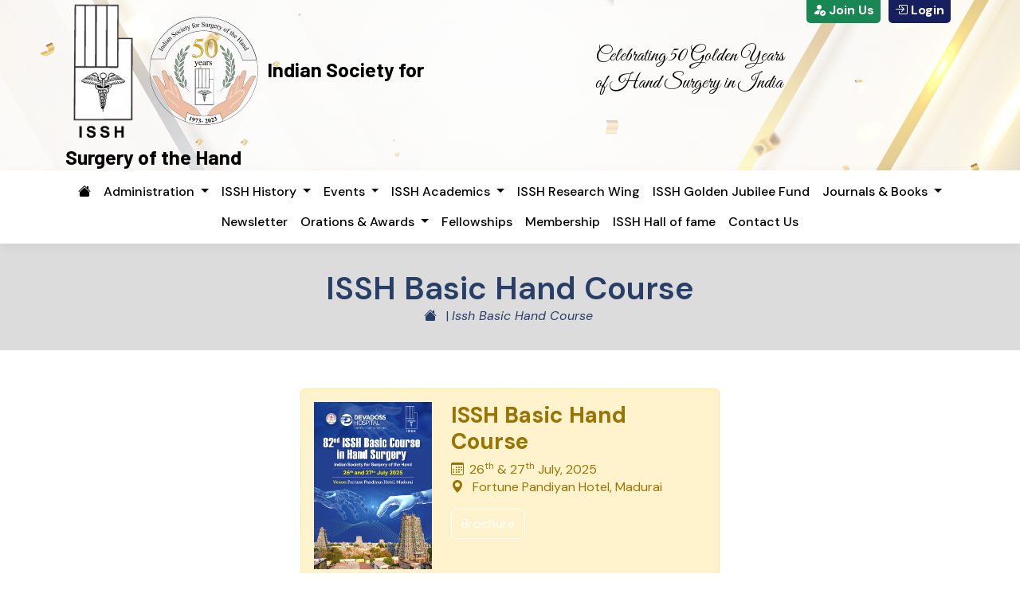

--- FILE ---
content_type: text/html; charset=UTF-8
request_url: https://issh.org/issh-basic-hand-course
body_size: 23816
content:
<!DOCTYPE html>
<html lang="en">

<head>
    <meta charset="UTF-8">
    <meta http-equiv="X-UA-Compatible" content="IE=edge">
    <meta name="viewport" content="width=device-width, initial-scale=1.0">
    <title>
        ISSH    </title>
    <link rel="shortcut icon" href="https://issh.org/assets/img/icon/favicon.png" type="image/x-icon">
    <link rel="preconnect" href="https://fonts.googleapis.com">
    <link rel="preconnect" href="https://fonts.gstatic.com" crossorigin>
    <link rel="stylesheet" href="https://fonts.googleapis.com/css2?family=DM+Sans:ital,wght@0,400;0,500;0,600;0,700;1,400;1,500;1,600;1,700&family=Barlow:ital,wght@0,500;0,600;0,700;0,800;0,900;1,500;1,600;1,700;1,800;1,900&family=Great+Vibes:wght@400&display=swap">
    <link rel="stylesheet" media="all" href="/assets/vendor/aos/aos.css?v=1684122824">
    <link rel="stylesheet" media="all" href="/assets/vendor/slick/slick.css?v=1684122824">
    <link rel="stylesheet" media="all" href="/assets/vendor/slick/slick-theme.css?v=1684122824">
    <link rel="stylesheet" media="all" href="/assets/vendor/bootstrap/bootstrap.min.css?v=1684122824">
    <link rel="stylesheet" media="all" href="/assets/vendor/bootstrap/bootstrap-icons.css?v=1684122824">
    <link rel="stylesheet" media="all" href="/assets/css/globals.css?v=1700827848">
    <link rel="stylesheet" media="all" href="/assets/css/pages.css?v=1726209691">
    <link rel="stylesheet" media="screen and (min-width:992px)" href="/assets/css/desktop.css?v=1687600916">
    <link rel="stylesheet" media="screen and (max-width:992px)" href="/assets/css/tablet.css?v=1687758074">
    <link rel="stylesheet" media="screen and (max-width:576px)" href="/assets/css/mobile.css?v=1687758582">
    <script src="/assets/vendor/jQuery/jquery.min.js?v=1684122824"></script>
<script src="/assets/vendor/jQuery/jquery.validate.min.js?v=1627276298"></script>
</head><body>
    <div class="top-row">
        <div class="container">
            <div class="row">
                <div class="col-12 col-lg-7">
                    <div class="logo">
                        <img src="/assets/img/logo.png" alt="" height="180">
                        <img src="/assets/img/ISSH-golden-jubilee-Medal.png" alt="">
                        <span class="asc_name">
                            Indian Society for <br>
                            Surgery of the Hand
                        </span>
                    </div>
                </div>
                <div class="col-12 col-lg-5">
                    <ul class="d-flex justify-content-end pb-4 top-link">
                                                        <li> <a class="bg-success" href="/register"><i class="bi bi-person-fill-check"></i> Join Us</a>
                                </li>
                                <li> <a class="bg-1" href="/login"><i class="bi bi-box-arrow-in-right"></i> Login</a>
                                </li>
                                            </ul>
                    <div class="clearfix"></div>
                    <div class="fifty-years">
                        <span class="cursive">
                            Celebrating 50 Golden Years <br>
                            of Hand Surgery in India
                        </span>
                        <!-- <img src="/assets/img/50-years.png" alt=""> -->
                    </div>
                </div>
            </div>
        </div>
    </div>
    <header class="header sticky-lg-top scroll-header">
        <div class="container">
            <nav class="navbar navbar-expand-lg justify-content-center">
                <button class="navbar-toggler" style="background: aliceblue;" type="button" data-bs-toggle="collapse" data-bs-target="#navbarNavDropdown" aria-controls="navbarNavDropdown" aria-expanded="false" aria-label="Toggle navigation">
                    <span class="navbar-toggler-icon"></span>
                </button>

                <div class="collapse navbar-collapse justify-content-center" id="navbarNavDropdown">
                    <ul class="navbar-nav flex-wrap justify-content-center">
                        <li class="nav-item">
                            <a class="nav-link active" aria-current="page" href="/"><i class="bi bi-house-fill"></i></a>
                        </li>
                        <li class="nav-item dropdown">
                            <a class="nav-link dropdown-toggle" href="#" role="button" data-bs-toggle="dropdown" aria-expanded="false">
                                Administration
                            </a>
                            <ul class="dropdown-menu">
                                <li><a class="dropdown-item" href="/issh-executive-council">ISSH Executive Council</a></li>
                                <li><a class="dropdown-item" href="/constitution">Constitution </a></li>
                                <!-- <li><a class="dropdown-item" href="/cs">Guide </a></li> -->
                            </ul>
                        </li>
                        <li class="nav-item dropdown">
                            <a class="nav-link dropdown-toggle" href="#" role="button" data-bs-toggle="dropdown" aria-expanded="false">
                                ISSH History
                            </a>
                            <ul class="dropdown-menu">
                                <li><a class="dropdown-item" href="/formation-of-issh">Formation of ISSH </a></li>
                                <li><a class="dropdown-item" href="/past-presidents">Past Presidents</a></li>
                                <!-- <li><a class="dropdown-item" href="/cs">ISSH Museum</a></li> -->
                                <!-- <li><a class="dropdown-item" href="/cs">Past Councils</a></li> -->
                                <!-- <li><a class="dropdown-item" href="/cs">Past Meetings</a></li> -->
                            </ul>
                        </li>
                        <li class="nav-item dropdown">
                            <a class="nav-link dropdown-toggle" href="cs" role="button" data-bs-toggle="dropdown" aria-expanded="false">
                                Events
                            </a>
                            <ul class="dropdown-menu">
                                <li><a class="dropdown-item" href="/isshcon"> ISSHCON </a></li>
                                <li><a class="dropdown-item" href="/ISSH-midterm-cme"> ISSH Midterm CME</a></li>
                                <li><a class="dropdown-item" href="/issh-basic-hand-course"> ISSH Basic Hand Course</a></li>
                                <li><a class="dropdown-item" href="/issh-endorsed-events"> ISSH Endorsed Events </a></li>
                                <!-- <li><a class="dropdown-item" href="/cs"> Instructional Courses</a></li> -->
                                <li><a class="dropdown-item" href="/international-events"> International Events</a></li>
                            </ul>
                        </li>
                        <li class="nav-item dropdown">
                            <a class="nav-link dropdown-toggle" href="cs" role="button" data-bs-toggle="dropdown" aria-expanded="false">
                                ISSH Academics
                            </a>
                            <ul class="dropdown-menu">
                                <li><a class="dropdown-item" href="/sunday-watch"> Sunday Watch </a></li>
                                <li><a class="dropdown-item" href="/monthly-academic-updates"> Monthly Review article</a></li>
                                <li><a class="dropdown-item" href="/drawing-of-the-month"> Drawing of the month</a></li>
                                <li><a class="dropdown-item" href="/issh-videos"> ISSH Videos </a></li>
                            </ul>
                        </li>
                        <li class="nav-item">
                            <a class="nav-link active" aria-current="page" href="/issh-research-wing">ISSH Research Wing</a>
                        </li>
                        <li class="nav-item">
                            <a class="nav-link active" aria-current="page" href="/ISSH-Golden-Jubilee-fund">ISSH Golden Jubilee Fund</a>
                        </li>
                        <li class="nav-item dropdown">
                            <a class="nav-link dropdown-toggle" href="cs" role="button" data-bs-toggle="dropdown" aria-expanded="false">
                                Journals & Books
                            </a>
                            <ul class="dropdown-menu">
                                <li><a class="dropdown-item" href="/Journal-of-hand-Surgery-Asian-Pacific"> JHS Asian Pacific</a></li>
                                <li><a class="dropdown-item" href="/acland-book"> Acland's Practice Manual for Microvascular Surgery</a></li>
                            </ul>
                        </li>

                        <li class="nav-item">
                            <a class="nav-link active" aria-current="page" href="/newsletter">Newsletter</a>
                        </li>

                        <li class="nav-item dropdown">
                            <a class="nav-link dropdown-toggle" href="cs" role="button" data-bs-toggle="dropdown" aria-expanded="false">
                                Orations & Awards
                            </a>
                            <ul class="dropdown-menu">
                                <li><a class="dropdown-item" href="/oration">Orations </a></li>

                                <li class="dropdown-item dropend">
                                    <a class="dropdown-toggle" href="cs" role="button" data-bs-toggle="dropdown" aria-expanded="false">
                                        Awards
                                    </a>
                                    <ul class="dropdown-menu">
                                        <li><a class="dropdown-item" href="/dr-b-jagannath-kamath-award"> Dr B Jagannath Kamath Award </a></li>
                                        <li><a class="dropdown-item" href="/cs">Indian Pioneer of Hand Surgery </a></li>
                                        <!-- <li><a class="dropdown-item" href="/cs"> Young achiever Award </a></li> -->
                                        <li><a class="dropdown-item" href="/cs">Publication Award</a></li>
                                    </ul>
                                </li>
                            </ul>
                        </li>
                        <li class="nav-item">
                            <a class="nav-link active" aria-current="page" href="/fellowships">Fellowships</a>
                        </li>
                        <!-- <li class="nav-item">
                            <a class="nav-link active" aria-current="page" href="/members-directory">Members Directory</a>
                        </li> -->
                        <li class="nav-item">
                            <a class="nav-link active" aria-current="page" href="/membership">Membership</a>
                        </li>
                        <li class="nav-item">
                            <a class="nav-link active" aria-current="page" href="/hall-of-fame">ISSH Hall of fame</a>
                        </li>
                        <!-- <li class="nav-item">
                            <a class="nav-link active" aria-current="page" href="/cs">Talent Parade</a>
                        </li> -->
                        <li class="nav-item">
                            <a class="nav-link active" aria-current="page" href="/contact-us">Contact Us</a>
                        </li>
                    </ul>
                </div>
            </nav>
        </div>
    </header><main class="page">

        <div class="page-title">
        <h1 class="page_heading">ISSH Basic Hand Course</h1>
        <section class="breadcrumb_sc">
    <div class="container">
        <nav aria-label="breadcrumb">
            <ol class="breadcrumb justify-content-center" style="--bs-breadcrumb-divider: ''; --bs-breadcrumb-divider-color:transparent;">
                <li class="breadcrumb-item"><a href="/"><i class="bi bi-house-fill"></i></a></li>
                <li class="breadcrumb-item" aria-current="page"> | <em>Issh Basic Hand Course</em></li>
            </ol>
        </nav>
    </div>

</section>    </div>

    <div class="page_content container isshcon">
        <div class="row justify-content-center mt-5">

            <div class="col-md-6 m-auto " data-aos="fade-down" data-aos-duration="1500">
                <div class="alert alert-warning">
                    <div class="d-flex justify-content-center">
                        <div class="c-event-img me-4">
                            <img src="assets/img/event/82_issh_basic_hand_surgery_course.jpg" width="150" alt="">
                        </div>
                        <div class="c-event-content">
                            <h3>ISSH Basic Hand Course</h3>
                            <p><i class="bi bi-calendar3"></i>26<sup>th</sup> & 27<sup>th</sup> July, 2025 <br> <i class="bi bi-geo-alt-fill"></i> Fortune Pandiyan Hotel, Madurai</p>
                            <a href="assets/pdf/event/82_issh_basic_hand_surgery_course.pdf" target="_blank" class="btn btn-alt">Brochure</a>
                        </div>
                    </div>
                </div>
            </div>


        </div>
        <div class="text-center my-3 title">
            <h3>Previous ISSH Basic Hand Course's</h3>
        </div>
        <div class="row row-gap-4 justify-content-center" data-aos="fade-up" data-aos-duration="1500">


            <div class="col-md-6">
                <div class="p-event-content">
                    <h3>ISSH Basic Hand Course</h3>
                    <a href="assets/pdf/event/81_issh_basic_hand_surgery_course.pdf" target="_blank" class="btn btn-alt">Brochure</a>
                </div>
            </div>

            <div class="col-md-6">
                <div class="p-event-content">
                    <h3>ISSH Basic Hand Course</h3>
                    <p><i class="bi bi-calendar3"></i>28<sup>th</sup> & 29<sup>th</sup> December, 2024 <br> <i class="bi bi-geo-alt-fill"></i> Believers Church Medical College Hospital</p>
                    <a href="assets/pdf/event/80_issh_basic_hand_surgery_course.pdf" target="_blank" class="btn btn-alt">Brochure</a>
                </div>
            </div>

            <div class="col-md-6">
                <div class="p-event-content">
                    <h3>ISSH Basic Hand Course</h3>
                    <p><i class="bi bi-calendar3"></i>13<sup>th</sup> & 14<sup>th</sup> December, 2024 <br> <i class="bi bi-geo-alt-fill"></i> SRIHER, Chennai</p>
                    <a href="assets/pdf/event/79_issh_basic_hand_surgery_course.pdf" target="_blank" class="btn btn-alt">Brochure</a>
                </div>
            </div>

            <div class="col-md-6">
                <div class="p-event-content">
                    <h3>ISSH Basic Hand Course</h3>
                    <p><i class="bi bi-calendar3"></i>21<sup>st</sup>, 22<sup>nd</sup> September, 2024 <br> <i class="bi bi-geo-alt-fill"></i> VIMS HOSPITAL, VIZAG</p>
                    <a href="assets/pdf/event/78_issh_basic_hand_surgery_course.pdf" target="_blank" class="btn btn-alt">Brochure</a>
                </div>
            </div>

            <div class="col-md-6">
                <div class="p-event-content">
                    <h3>ISSH Basic Hand Course</h3>
                    <p><i class="bi bi-calendar3"></i>17<sup>th</sup>, 18<sup>th</sup> August, 2024 <br> <i class="bi bi-geo-alt-fill"></i> Tirunelveli City, Coimbatore</p>
                    <a href="assets/pdf/event/77_issh_basic_hand_surgery_course_v1.pdf" target="_blank" class="btn btn-alt">Brochure</a>
                </div>
            </div>

            <div class="col-md-6">
                <div class="p-event-content">
                    <h3>ISSH Basic Hand Course</h3>
                    <p><i class="bi bi-calendar3"></i>6<sup>th</sup>, 7<sup>th</sup> July, 2024 <br> <i class="bi bi-geo-alt-fill"></i> LT 4, Sardar Vallabh Bhai Patel Bhawan, AIIMS Bhopal</p>
                    <a href="assets/pdf/event/76_issh_basic_hand_surgery_course.pdf" target="_blank" class="btn btn-alt">Brochure</a>
                </div>
            </div>

            <div class="col-md-6">
                <div class="p-event-content">
                    <h3>ISSH Basic Hand Course</h3>
                    <p><i class="bi bi-calendar3"></i>14<sup>th</sup> & 15<sup>th</sup> June, 2024 <br> <i class="bi bi-geo-alt-fill"></i> Ground Floor, Cafeteria Chambers, Amara Hospital, Karakambadi, Tirupati.</p>
                    <a href="assets/pdf/event/75_issh_basic_hand_surgery_course.pdf" target="_blank" class="btn btn-alt">Brochure</a>
                </div>
            </div>

            <div class="col-md-6">
                <div class="p-event-content">
                    <h3>ISSH Basic Hand Course</h3>
                    <p><i class="bi bi-calendar3"></i>18<sup>th</sup> & 19<sup>th</sup> May, 2024 <br> <i class="bi bi-geo-alt-fill"></i> The LaLiT Ashok Bengaluru</p>
                    <a href="assets/pdf/event/74_issh_basic_hand_surgery_course.pdf" target="_blank" class="btn btn-alt">Brochure</a>
                </div>
            </div>

            <div class="col-md-6">
                <div class="p-event-content">
                    <h3>ISSH Basic Hand Course</h3>
                    <p><i class="bi bi-calendar3"></i>24<sup>th</sup> & 25<sup>th</sup> February, 2024 <br> <i class="bi bi-geo-alt-fill"></i> Medica Superspecialty Hospital Kolkata</p>
                    <a href="assets/pdf/event/ISSH-Basic-Hand-Course-feb.pdf" target="_blank" class="btn btn-alt">Brochure</a>
                </div>
            </div>

            <div class="col-md-6">
                <div class="p-event-content">
                    <h3>ISSH Basic Hand Course</h3>
                    <p><i class="bi bi-calendar3"></i>19<sup>th</sup> & 20<sup>th</sup> January, 2024 <br> <i class="bi bi-geo-alt-fill"></i> Polio Foundation, Ahamedabad</p>
                    <a href="assets/pdf/event/Ahmedabad_Hand_Course_2024.pdf" target="_blank" class="btn btn-alt">Brochure</a>
                </div>
            </div>

            <div class="col-md-6">
                <div class="p-event-content">
                    <h3>ISSH Basic Hand Course</h3>
                    <p><i class="bi bi-calendar3"></i>29<sup>th</sup> & 30<sup>th</sup> April, 2023 <br> <i class="bi bi-geo-alt-fill"></i>Apollo Medical College Auditorium, Apollo Hospital, Jubilee Hills, Hyderabad.</p>
                    <a href="assets/pdf/event/ISSH-Basic-Hand-Course.pdf" target="_blank" class="btn btn-sm btn-alt">Brochure</a>
                </div>
            </div>

            <div class="col-md-6">
                <div class="p-event-content">
                    <h3>ISSH Basic Hand Course</h3>
                    <p><i class="bi bi-calendar3"></i><b>Date:</b> 20th & 21st January, 2023.</p>
                </div>
            </div>

        </div>
    </div>



</main>

<div class="footer-top">
    <div class="container">
        <div class="row">
            <div class="col">
                <ul class="nav justify-content-center py-3 footer-links">
                    <li class="nav-item"><a href="find-a-hand-surgeon.php" class="nav-link px-2 border-end text-white">Find a Hand Surgeon </a></li>
                    <li class="nav-item"><a href="https://www.isshcon2024.com/" target="_blank" class="nav-link px-2 border-end text-white">ISSHCON 2024</a></li>
                    <li class="nav-item"><a href="ISSH-midterm-cme.php" class="nav-link px-2 border-end text-white">ISSH Midterm CME</a></li>
                    <li class="nav-item"><a href="issh-basic-hand-course.php" class="nav-link px-2 border-end text-white">ISSH Basic Hand Course</a></li>
                    <li class="nav-item"><a href="issh-video-theatre.php" class="nav-link px-2 text-white">ISSH Video Theatre</a></li>
                </ul>
            </div>
        </div>
    </div>
</div>
<footer class="py-lg-5 py-4">
    <div class="container">
        <div class="row gy-4">
            <div class="col-12 col-md-4">
                <h5>Registered office of ISSH Trust</h5>
                <p>83, Mayor Ramanathan Road, <br>
                    Chennai - 600031, <br>
                    Tamil Nadu, India.
                </p>
            </div>
            <div class="col-12 col-md-4">
                <h5>ISSH Secretariat 2023 - 2025</h5>
                <p><strong>Dr Anil K. Bhat</strong><br>
                    Professor and Head <br>
                    Department of Hand surgery <br>
                    Kasturba. Medical College, Manipal <br>
                    Manipal Academy of Higher Education
                </p>
                <p><i class="bi bi-send-fill"></i> <a href="mailto:secretary@issh.org">secretary@issh.org</a></p>
            </div>

            <div class="col-12 col-md-4">
                <h5>ISSH Permanent Secretariat</h5>
                <p><strong>Dr. S. Raja Sabapathy</strong>, <br>
                    Department of Plastic and Reconstructive Surgery, <br>
                    Hand and Microsurgery, Burns and Maxillofacial Surgery <br>
                    Ganga Hospital, <br>
                    313, Mettupalayam Road, <br>
                    Coimbatore - 641 043. Tamil Nadu, India.
                </p>
                <p>
                    <i class="bi bi-telephone-fill"></i> +91 422 2485000, 499 <br>
                    <i class="bi bi-send-fill"></i> <a href="mailto:rajahand@gmail.com">rajahand@gmail.com</a>
                </p>
            </div>

        </div>
    </div>
</footer>
<div class="footer-btm">
    <p class="mb-0">Copyright © ISSH. All Rights Reserved. <br>
        Developed by <a href="https://krithitechnologies.com/" target="_blank" style="color: #ffc107;">Krithi</a></p>
</div>
<script src="/assets/vendor/aos/aos.js?v=1684122824"></script>
<script src="/assets/vendor/slick/slick.min.js?v=1684122824"></script>
<script src="/assets/vendor/bootstrap/bootstrap.bundle.min.js?v=1684122824"></script>
<script src="/assets/vendor/countdown/countdown.js?v=1650632830"></script>
<script src="/assets/js/script.js?v=1753770398"></script>
<script src="/assets/js/easy-responsive-tabs.js?v=1610376112"></script>
<div class="notification" id="notification" style="display: none;">
    <div class="notify-box-bg">
        <div class="notify-box">
            <div class="toast-header">
                <strong class="me-auto" id="notify-header"><br />
<b>Warning</b>:  Undefined variable $notify in <b>/home/isshnew/public_html/includes/templates/notification.php</b> on line <b>116</b><br />
</strong>
                <button type="button" class="btn-close" onclick="notify_close()"></button>
            </div>
            <div class="toast-body" id="notify-body">
                <br />
<b>Warning</b>:  Undefined variable $notify_msg in <b>/home/isshnew/public_html/includes/templates/notification.php</b> on line <b>120</b><br />
            </div>
        </div>
    </div>
</div>
<script>
    <br />
<b>Warning</b>:  Undefined variable $notify in <b>/home/isshnew/public_html/includes/templates/notification.php</b> on line <b>126</b><br />
<br />
<b>Warning</b>:  Undefined variable $notify_msg in <b>/home/isshnew/public_html/includes/templates/notification.php</b> on line <b>126</b><br />

    function notify_close() {
        $('#notification').fadeOut();
    }
</script></body>

</html>

--- FILE ---
content_type: text/css
request_url: https://issh.org/assets/css/globals.css?v=1700827848
body_size: 6190
content:
:root {
  --clr-main: hwb(232 9% 63%);
  --clr-main-light: hwb(232 20% 50%);
  --clr-main-dark: hwb(232 5% 75%);
  --clr-main-white: hwb(234 90% 5%);
  --clr-accent: hwb(187 58% 10%);
  --clr-alt: hwb(34 8% 43%);
  --clr-alt-light: hwb(34 15% 20%);
  --clr-alt-dark: hwb(34 5% 75%);
  --clr-light: hwb(0 98% 2%);
  --clr-dark: hwb(180 10% 89%);
  --body-bg: hwb(0 98% 2%);
  --grad-main: linear-gradient(315deg, hwb(232 9% 63%) 0%, hwb(187 58% 10%));
  --grad-alt: linear-gradient(315deg, hwb(34 8% 43%) 0%, hwb(34 15% 20%) 74%);
  --grad-alt-flipX: linear-gradient(-315deg,
      hwb(34 8% 43%) 0%,
      hwb(34 15% 20%) 74%);
  --grad-main-light: linear-gradient(135deg, hwb(234 90% 5%), hwb(187 58% 10%));
  --grad-light: linear-gradient(135deg, #fafbfb, #f3f4f7);
  --ff-body: "DM Sans", sans-serif;
  --ff-heading: "Barlow", serif;
  --ff-cursive: "Great Vibes", cursive;
}

html {
  --scroll-padding-top: ;
  scroll-behavior: smooth;
  scroll-padding-top: var(--scroll-padding-top);
}

body {
  --padding-bottom: ;
  font-family: var(--ff-body);
  background: var(--body-bg);
  font-weight: 400;
  line-height: 1.375;
  color: var(--clr-dark);
  padding-bottom: var(--padding-bottom);
  overflow-x: hidden;
}

:is(h1, h2, h3, h4, h5, h6, .h1, .h2, .h3, .h4, .h5, .h6) {
  font-family: var(--ff-heading);
  font-weight: 800;
  word-wrap: balance;
}

img {
  max-width: 100%;
}

a {
  text-decoration: none;
  color: inherit;
}

ul:not([role="list"]),
ol:not([role="list"]) {
  list-style: none;
  margin: 0;
  padding: 0;
}

:is(ul, ol) {
  --list-margin: ;
}

:is(ul, ol)>li {
  margin-block: var(--list-margin);
}

ul {
  --list-marker: ;
  --list-marker-color: var(--clr-alt);
}

ul li::marker {
  content: var(--list-marker);
  color: var(--list-marker-color);
  font-family: bootstrap-icons !important;
}

.line-clamp {
  display: -webkit-box;
  -webkit-line-clamp: 5;
  -webkit-box-orient: vertical;
  overflow: hidden;
}

.section-title {
  margin-block-end: calc(0.25rem + 0.825vw);
  color: var(--clr-dark);
}

.section-title h2 {
  margin: 0;
}

.sc_title span {
  color: var(--clr-alt);
}

.sc_py {
  padding-block: min(3rem, calc(2rem + 1.5vw));
}

.text-justify {
  text-align: justify;
  word-wrap: balance;
}

.btn-main {
  background: linear-gradient(45deg, var(--clr-main-dark), var(--clr-main));
  background-position: center left;
  background-size: 200%;
  border-color: var(--clr-main);
  color: #fff;
  transition: 250ms ease;
}

.btn-main:hover {
  background-position: center 10%;
  color: #fff;
  text-shadow: 2px solid currentColor;
}

.btn-alt {
  background: var(--clr-alt);
  border-color: var(--clr-alt);
  color: #fff;
  transition: 250ms ease;
}

.btn-alt:hover {
  background: var(--clr-alt-light);
  color: #fff;
  transition: 250ms ease;
}

.top-row {
  background: radial-gradient(circle at center, rgb(255 255 255 / 85%), rgb(255 255 255 / 25%)), url("../img/banner-bg.png");
  background-repeat: no-repeat;
  background-position: center right;
  color: var(--clr-main);
  padding-block: 0 1rem;
}

.top-row :is(.logo, .fifty-years) {
  display: flex;
  align-items: center;
}

.top-row .logo {
  font-family: var(--ff-heading);
  font-weight: 700;
  /* text-transform: uppercase; */
  font-size: min(2rem, calc(0.925rem + 0.825vw));
}

.top-row .fifty-years {
  justify-content: end;
}

.top-row .fifty-years .cursive {
  text-align: end;
  font-family: var(--ff-cursive);
  font-size: min(2rem, calc(0.925rem + 0.825vw));
}

.top-link a {
  display: inline-block;
  margin: 0 5px;
  padding: 2px 8px 5px;
  color: #ffffff;
  border-radius: 0px 0 5px 5px;
}

.top-link a:hover {
  color: #000000;
  background: #ffcc00 !important;
  transition: 0.5s;
}

.top-link a.bg-1 {
  background-color: #17205e;
}

.header {
  z-index: 111;
  background: var(--clr-main);
  box-shadow: 0 4px 15px rgb(0 0 0 / 5%);
  backdrop-filter: blur(5px);
  -webkit-backdrop-filter: blur(5px);
}

.navbar .navbar-nav .nav-link {
  position: relative;
  color: var(--clr-light);
  font-weight: 500;
  transition: 150ms linear;
}

.navbar .navbar-nav .nav-link:hover {
  background: var(--clr-main-dark);
  color: #fff;
}

.navbar-expand-lg .navbar-nav .dropdown-menu {
  border-radius: 0;
  border: none;
  background: var(--clr-main-dark);
}

.navbar-expand-lg .navbar-nav .dropdown-menu .dropdown-item {
  padding: 0.75rem 2rem;
  color: #fff;
  transition: color 250ms;
}

.dropdown:hover>.dropdown-menu {
  display: block;
  animation: scaleY 300ms ease-in-out forwards;
  transform-origin: top center;
  min-width: 100%;
}

.dropend:hover>.dropdown-menu {
  display: block;
  top: 0;
  right: auto;
  left: 100%;
  margin-top: 0;
  animation: scaleX 300ms ease-in-out forwards;
  transform-origin: center left;
}

@keyframes scaleY {
  0% {
    opacity: 0;
    transform: scaleY(0);
  }

  80% {
    transform: scaleY(1.07);
  }

  100% {
    opacity: 1;
    transform: scaleY(1);
  }
}

@keyframes scaleX {
  0% {
    opacity: 0;
    transform: scaleX(0);
  }

  80% {
    transform: scaleX(1.07);
  }

  100% {
    opacity: 1;
    transform: scaleX(1);
  }
}

:is(.dropdown, .dropend) .dropdown-menu .dropdown-item:hover {
  color: var(--clr-main-dark);
}

.nav-item:has(.dropdown-item:hover) .nav-link {
  background: var(--clr-main-dark);
  color: #fff;
}

footer {
  background: var(--clr-main-dark);
  color: #fff;
}

ul.foot-q-links a {
  color: #fff;
}

footer a {
  color: var(--clr-light);
}

footer .social-links {
  display: flex;
  gap: 1rem;
  align-items: center;
  justify-content: center;
}

.footer-btm {
  color: rgba(255, 255, 255, 0.8);
  font-size: 12px;
  text-align: center;
  padding: 1.5rem 0;
  background-color: var(--clr-dark);
}

.slick-prev:before,
.slick-next:before {
  font-family: bootstrap-icons !important;
  color: #000;
}

.slick-prev:before {
  content: "\F12F";
}

.slick-next:before {
  content: "\F138";
}

--- FILE ---
content_type: text/css
request_url: https://issh.org/assets/css/pages.css?v=1726209691
body_size: 26912
content:
.page-title {
  color: #273e67;
  text-align: center;
  padding: 2rem 0;
  background: #dcdcdc;
}

.page-title h1 {
  margin: 0;
  font-weight: 600;
}

.sub-title h3 {
  background: var(--clr-main);
  color: #ffff;
  text-align: center;
  display: inline;
  padding: 5px 30px 7px;
  margin: auto;
  border-radius: 10px;
  margin-bottom: 0;
  position: relative;
  font-weight: 500;
  font-size: 22px;
}

.sub-title {
  margin: 2.5rem auto 1.5rem;
}

.page_content {
  padding: 0 2rem 3rem 2rem;
}

a {
  color: var(--clr-main);
  font-weight: bold;
}

.inner-title h3 {
  border-left: 4px solid #915b14;
  padding-left: 5px;
  color: var(--clr-main);
  margin: 2.5rem auto 1.5rem;
}

/*====================================
===============B T N==================
====================================*/

.btn-hover {
  padding: 2px 6px;
  border: unset;
  border-radius: 10px;
  color: #ffff;
  z-index: 1;
  background: var(--clr-main);
  position: relative;
  font-weight: 1000;
  font-size: 12px;
  transition: all 250ms;
  overflow: hidden;
  font-weight: normal;
}

.btn-hover::before {
  content: "";
  position: absolute;
  top: 0;
  left: 0;
  height: 100%;
  width: 0;
  border-radius: 15px;
  background-color: #ffffff;
  z-index: -1;
  -webkit-box-shadow: 4px 8px 19px -3px rgba(0, 0, 0, 0.27);
  box-shadow: 4px 8px 19px -3px rgba(0, 0, 0, 0.27);
  transition: all 250ms;
}

.btn-hover:hover {
  color: #000000;
}

.btn-hover:hover::before {
  width: 100%;
}

/*====================================
=============council==================
====================================*/

.council table p {
  margin-bottom: 0;
}

.profile {
  margin: auto;
  background: #eaf2ff;
  padding: 10px;
  border-radius: 7px;
  margin: 10px auto;
}

.profile h3 {
  padding: 7px 14px;
  background: #d6e0ef;
  color: var(--clr-main);
  border-radius: 10px;
  font-weight: normal;
  font-size: 14px;
}

.profile-img {
  padding: 5px;
}

.profile-img1 img {
  width: 100px;
  margin-bottom: 10px;
}

.profile-img img {
  border-radius: 100%;
}

.profile h4 {
  margin: 0;
  padding-bottom: 2px;
  font-size: 18px;
}

.profile p {
  margin: 0;
  padding-bottom: 2px;
  font-size: 15px;
}

.list-items {
  display: flex;
  flex-wrap: wrap;
  justify-content: center;
}

.list-items li {
  padding: 10px 30px;
  text-align: center;
  font-size: 16px;
  color: #000000;
  margin: 10px 5px;
  border-radius: 1rem;
  background: #eaf2ff;
  /* box-shadow: rgba(218, 212, 212, 0.2) 0px 2px 8px 0px; */
  border: 1px solid #bad5ff;
  width: 21.875rem;
}

.list-items li span {
  font-size: 14px;
  display: block;
}

/*====================================
=============formation================
====================================*/
.formation-list {
  display: flex;
  flex-wrap: wrap;
  justify-content: center;
}

.formation-list li {
  padding: 10px 30px;
  text-align: center;
  font-size: 16px;
  color: #000000;
  margin: 10px 5px;
  border-radius: 1rem;
  background: #eaf2ff;
  /* box-shadow: rgba(218, 212, 212, 0.2) 0px 2px 8px 0px; */
  width: 21.875rem;
}

.formation-list li h4 {
  font-size: 18px;
}

.formation-list li p {
  font-size: 16px;
  font-weight: 600;
  margin: 0;
}

.formation-list li em {
  display: block;
  font-size: 14px;
  font-weight: 100;
}

.formation>p {
  text-align: justify;
}

/*====================================
===========Past-president=============
====================================*/

.committee-img {
  margin-bottom: 5px;
}

.committee-img img {
  border-radius: 100%;
  border: 2px solid var(--clr-main);
  padding: 10px;
}

.committee h4 {
  font-size: 16px;
  margin-bottom: 0;
  padding-bottom: 5px;
  color: var(--clr-main);
}

.committee p {
  margin-bottom: 0;
  font-size: 16px;
}

.committee p em {
  display: block;
  font-size: 13px;
}

/*====================================
=============Membership===============
====================================*/
.list>li {
  list-style-type: decimal;
  padding-bottom: 10px;
  text-align: justify;
}

.list {
  margin-left: 20px !important;
  line-height: 23px;
}

.inner-list {
  margin-left: 30px !important;
}

.inner-list li {
  list-style-type: lower-alpha;
}

.list h5 {
  font-weight: normal;
  color: var(--clr-main);
}

.list h6 {
  font-weight: normal;
  font-size: 17px;
  color: var(--clr-main);
}

.inner-list-disc {
  margin-left: 30px !important;
}

.inner-list-disc li {
  list-style-type: disc;
}

.mem-sec {
  margin: 1rem 0.5rem;
}

.membership p {
  text-align: justify;
}

.membership h5 {
  font-weight: normal;
  color: var(--clr-main);
}

.form-btn {
  display: flex;
  flex-wrap: wrap;
  justify-content: center;
}

.form-btn li {
  display: block;
  text-align: center;
  margin: 10px 20px;
  width: 25rem;
  column-gap: 30px;
}

.form-btn li a {
  background: #ffffff;
  display: block;
  color: #17205d;
  font-weight: normal;
  font-size: 18px;
  text-align: center;
  padding: 10px 20px;
  transition: 0.3s ease-in;
  border: 1px solid #30386f;
  border-radius: 5px;
}

.form-btn li a:hover {
  background-color: var(--clr-main);
  color: #ffff;
}

.form-btn-alt {
  display: flex;
  flex-wrap: wrap;
}

.form-btn-alt li {
  display: block;
  text-align: center;
  margin: 10px 20px 0 0;
  column-gap: 30px;
}

.form-btn-alt li a {
  background: #ffffff;
  display: block;
  color: #17205d;
  font-weight: normal;
  font-size: 18px;
  text-align: center;
  padding: 10px 20px;
  transition: 0.3s ease-in;
  border: 1px solid #30386f;
  border-radius: 5px;
}

.form-btn-alt li a:hover {
  background-color: var(--clr-main);
  color: #ffff;
}

/*====================================
=============Membership===============
====================================*/
.headingbg {
  background: var(--clr-main);
  color: #ffffff;
  text-align: center;
}

.fellowship a.but {
  background: var(--clr-main);
  display: inline-block;
  padding: 5px 10px;
  font-weight: 500;
  color: #ffffff;
  text-align: center;
}

/*====================================
===============EVENTS=================
====================================*/

.c-event-content h3 {
  font-weight: 700;
}

.c-event-content h4 {
  font-weight: 600;
  font-size: 21px;
}

.c-event-content i {
  padding-right: 7px;
  color: var(--clr-main);
}

.event-content h3 {
  color: #17205d;
  font-weight: bold;
  font-size: 20px;
  margin-bottom: 7px;
}

.event-content h4,
.event-content p {
  font-size: 18px;
  color: #000000;
  font-weight: normal;
}

.title h3 {
  color: var(--clr-main);
}

.p-event-content {
  padding: 10px;
  background: #eaf2ff;
  border: 1px solid #bad5ff;
  border-radius: 5px;
  height: 100%;
}

.p-event-content h3 {
  font-size: 18px;
  font-weight: 600;
  color: var(--clr-main);
}

.p-event-content h4 {
  font-size: 16px;
  font-weight: normal;
}

.p-event-content h4 span {
  font-size: 13px;
  padding-top: 3px;
  font-weight: normal;
  display: block;
  color: #706d6d;
  font-style: italic;
}

.p-event-content p {
  margin: 0;
  border-top: 1px solid #bad5ff;
  padding-top: 3px;
  font-size: 15px;
}

.p-event-content i {
  padding-right: 7px;
  color: var(--clr-main);
}

.p-event-content a {
  margin-top: 10px;
}

/*====================================
=============NEWSLETTER===============
====================================*/
.newsletter {
  /* box-shadow: rgba(0, 0, 0, 0.05) 0px 0px 0px 1px; */
  box-shadow: rgba(60, 64, 67, 0.3) 0px 1px 2px 0px,
    rgba(60, 64, 67, 0.15) 0px 1px 3px 1px;
  padding: 15px 30px;
  margin: 0 30px;
  border-radius: 7px;
}

.newsletter h5 {
  margin-top: 7px;
  font-weight: normal;
  font-size: 18px;
  color: var(--clr-main);
  border-bottom: 2px solid var(--clr-main);
}

.newsletter p {
  margin: 0;
  font-size: 14px;
  color: #706d6d;
  font-weight: normal;
}

/*====================================
============SUNDAY  WATCH=============
====================================*/
.sunday-watch {
  box-shadow: rgba(60, 64, 67, 0.3) 0px 1px 2px 0px,
    rgba(60, 64, 67, 0.15) 0px 1px 3px 1px;
  padding: 10px;
  border-radius: 5px;
  background: #eee;
  margin: 10px;
}

.sunday-content h4 {
  display: inline-block;
  background-color: #dbdbdb;
  margin: 0;
  padding: 3px 8px;
  font-size: 13px;
  font-weight: normal;
  color: #000;
  border-radius: 0.255rem;
}

.sunday-content h3 {
  color: #17205d;
  font-size: 18px;
  font-weight: 600;
  margin-bottom: 0.5rem;
}

.sunday-content i {
  padding-right: 7px;
}

/*====================================
============SUNDAY  WATCH=============
====================================*/
.drawing-of-the-month {
  padding: 10px;
  box-shadow: rgba(60, 64, 67, 0.3) 0px 1px 2px 0px,
    rgba(60, 64, 67, 0.15) 0px 1px 3px 1px;
  border-radius: 10px;
}

.drawing-of-the-month h2 {
  font-weight: 600;
  font-size: 20px;
  background: var(--clr-main);
  color: #ffff;
  padding: 10px;
  border-radius: 7px;
  text-align: center;
}

.drawing-of-the-month h3 {
  color: #17205d;
  font-size: 18px;
  font-weight: 600;
  margin-bottom: 0.5rem;
  text-align: center;
}

.drawing-of-the-month p {
  text-align: center;
  margin: 0;
}

/*====================================
==============ISSH VIDEO==============
====================================*/

.issh-video h3 {
  padding: 15px 20px;
  background-color: #eee;
  font-weight: 600;
  color: var(--clr-main);
}

.issh-video-content {
  padding: 10px;
  text-align: center;
  box-shadow: rgba(60, 64, 67, 0.3) 0px 1px 2px 0px,
    rgba(60, 64, 67, 0.15) 0px 1px 3px 1px;
  border-radius: 5px;
}

.issh-video-content h5 {
  font-weight: normal;
  font-size: 24px;
  min-height: 57px;
  color: var(--clr-main);
}

.issh-video-content h6 {
  font-weight: 500;
}

.issh-video-content p {
  font-size: 13px;
  font-style: italic;
  color: var(--clr-main);
}

/*====================================
==============ISSH VIDEO==============
====================================*/
.research-wing-content-img img {
  width: 200px;
  margin-bottom: 10px;
}

.research-wing-content-img {
  border-bottom: 1px solid #dcdff5;
}

.research-wing-content p {
  text-align: justify;
}

.research-wing-content h4 {
  font-weight: normal;
  font-size: 22px;
  color: var(--clr-main);
}

.research-wing-content table p {
  margin: 0;
  font-size: 18px;
  color: var(--clr-main);
}

.research-wing-content table a {
  background: var(--clr-main);
  display: inline-block;
  padding: 5px 10px;
  border-radius: 5px;
  font-weight: 500;
  color: #ffffff;
  text-align: center;
}

.research-wing-contact {
  padding: 10px;
  box-shadow: rgba(60, 64, 67, 0.3) 0px 1px 2px 0px,
    rgba(60, 64, 67, 0.15) 0px 1px 3px 1px;
  border-radius: 5px;
}

.research-wing-contact h6 {
  font-weight: normal;
  font-size: 18px;
}

.research-wing-contact h5 {
  font-weight: normal;
  font-size: 22px;
}

.research-wing-contact p {
  font-size: 16px;
  text-align: center;
}

/*====================================
==============CONTACT-US==============
====================================*/
.contact-contact h5 {
  color: var(--clr-main);
}

.contact-contact h6 {
  color: var(--clr-main);
  font-weight: 700;
}

.contact-contact {
  padding: 10px;
  box-shadow: rgba(60, 64, 67, 0.3) 0px 1px 2px 0px,
    rgba(60, 64, 67, 0.15) 0px 1px 3px 1px;
  border-radius: 5px;
  background: #f5f5f5;
}

/*  */
.robert h6 {
  font-weight: normal;
  color: var(--clr-main);
}

.robert h4 {
  font-weight: 700;
  color: var(--clr-main);
  text-align: center;
  margin-top: 30px;
}

/*====================================
==============FELLOWSHIP==============
====================================*/
.fellowship h4 {
  color: var(--clr-main);
  font-weight: 600;
}

.f-list li {
  list-style-type: decimal;
  padding-bottom: 10px;
  text-align: justify;
}

.f-list {
  margin-left: 50px !important;
  line-height: 23px;
}

/*  */
.headings h4 {
  color: var(--clr-main);
  font-weight: 600;
}

/*  */
.headings h3 {
  color: var(--clr-main);
  font-weight: 600;
  text-align: center;
  padding-bottom: 5px;
  border-bottom: 2px solid var(--clr-main);
}

.list-number li {
  list-style-type: decimal;
  margin-left: 20px;
}

.headings h5 {
  color: var(--clr-main);
  font-weight: 500;
}

/*====================================
==============FELLOWSHIP==============
====================================*/
.journal h4 {
  color: var(--clr-main);
  font-weight: 500;
}

.table-link td a {
  background: var(--clr-main);
  display: inline-block;
  padding: 5px 10px;
  color: #ffffff;
  font-weight: 500;
}

/* .but{
  text-decoration: none;
  padding: 0 !important;
  color: var(--clr-main) !important;
  background: none !important;
} */
.journal h3 {
  font-weight: normal;
  color: var(--clr-main);
  font-size: 22px;
}

/*====================================
============research-wing=============
====================================*/
.research-wing h5 {
  color: var(--clr-main);
  font-weight: 600;
}

.research-wing h6 {
  color: var(--clr-main);
  font-weight: 600;
}

/*====================================
============research-wing=============
====================================*/
.junilee-platinum {
  padding: 10px 20px;
  box-shadow: rgba(60, 64, 67, 0.3) 0px 1px 2px 0px,
    rgba(60, 64, 67, 0.15) 0px 1px 3px 1px;
  border-radius: 5px;
  background-color: #e5e4e257;
  outline: 1px solid #838383;
  outline-offset: -5px;
}

.junilee-platinum h3 {
  background-color: #838383;
  padding: 5px 30px;
  text-align: center;
  width: 90%;
  margin: auto;
  font-weight: 600;
  border-radius: 10px;
  color: #ffff;
  margin-bottom: 10px;
  font-size: 23px;
}

.junilee-platinum img {
  padding-right: 10px;
}

.junilee-platinum ul li {
  list-style-type: none;
  background: url("../img/diamond.png") no-repeat 0 4px;
  padding-left: 25px;
  font-size: 17px;
}

.junilee-platinum ul li span {
  font-size: 13px;
}

/* gold */
.junilee-gold {
  padding: 10px 20px;
  box-shadow: rgba(60, 64, 67, 0.3) 0px 1px 2px 0px,
    rgba(60, 64, 67, 0.15) 0px 1px 3px 1px;
  border-radius: 5px;
  background: #ffd7001f;
  outline: 1px solid #ffd700;
  outline-offset: -5px;
}

.junilee-gold h3 {
  background-color: #ffd700;
  padding: 5px 30px;
  text-align: center;
  width: 90%;
  margin: auto;
  font-weight: 600;
  border-radius: 10px;
  color: #000;
  margin-bottom: 10px;
  font-size: 23px;
}

.junilee-gold img {
  padding-right: 10px;
}

.junilee-gold ul li {
  list-style-type: none;
  background: url("../img/gold-coin.png") no-repeat 0 4px;
  padding-left: 25px;
  font-size: 17px;
}

.junilee-gold ul li span {
  font-size: 13px;
}

/* silver */
.junilee-silver {
  padding: 10px 20px;
  box-shadow: rgba(60, 64, 67, 0.3) 0px 1px 2px 0px,
    rgba(60, 64, 67, 0.15) 0px 1px 3px 1px;
  border-radius: 5px;
  background: #e5e4e257;
  outline: 1px solid #e5e4e2;
  outline-offset: -5px;
}

.junilee-silver h3 {
  background-color: #e5e4e2;
  padding: 5px 30px;
  text-align: center;
  width: 90%;
  margin: auto;
  font-weight: 600;
  border-radius: 10px;
  color: #000;
  margin-bottom: 10px;
  font-size: 23px;
}

.junilee-silver img {
  padding-right: 10px;
}

.junilee-silver ul li {
  list-style-type: none;
  background: url("../img/silver-icon.png") no-repeat 0 4px;
  padding-left: 25px;
  font-size: 17px;
}

.junilee-silver ul li span {
  font-size: 13px;
}

/* bronze */
.junilee-bronze {
  padding: 10px 20px;
  box-shadow: rgba(60, 64, 67, 0.3) 0px 1px 2px 0px,
    rgba(60, 64, 67, 0.15) 0px 1px 3px 1px;
  border-radius: 5px;
  background: #cd803240;
  outline: 1px solid #cd7f32;
  outline-offset: -5px;
}

.junilee-bronze h3 {
  background-color: #cd7f32;
  padding: 5px 30px;
  text-align: center;
  width: 90%;
  margin: auto;
  font-weight: 600;
  border-radius: 10px;
  color: #000;
  margin-bottom: 10px;
  font-size: 23px;
}

.junilee-bronze img {
  padding-right: 10px;
}

.junilee-bronze ul li {
  list-style-type: none;
  background: url("../img/bronze-coin.png") no-repeat 0 4px;
  padding-left: 25px;
  font-size: 17px;
}

.junilee-bronze ul li span {
  font-size: 13px;
}

/*  */
.anchor {
  text-decoration: none;
  background: none !important;
  color: var(--clr-main) !important;
  display: inline !important;
  padding: 0 !important;
}

/*====================================
============MONTHLY UPDATE============
====================================*/

.monthly-update {
  overflow: hidden;
  margin: 10px;
  width: auto;
  vertical-align: top;
}

.nav-tabs .nav-link {
  color: #ffff;
  background-color: var(--clr-main);
  border-radius: 5px 5px 0 0;
  margin: 0 10px;
}

.nav-tabs .nav-link.active {
  background-color: #dcdcdc;
  color: var(--clr-alt);
}

.monthly-update a {
  box-shadow: inset 1px 1px 47px 1px #e7e8e8;
  padding: 10px 0;
  display: block;
  font-size: 16px;
  color: #333333;
  transition: all 0.2s linear;
}

.monthly-update a:hover {
  background: var(--clr-alt);
  box-shadow: none;
}

.monthly-update a:hover p,
.monthly-update a:hover h3 {
  color: #ffff;
}

.monthly-update a:hover .sno {
  background-color: var(--clr-main);
  color: #ffff;
}

.monthly-update a .sno {
  background: var(--clr-alt);
  padding: 5px 24px 5px 10px;
  font-size: 14px;
  font-weight: normal;
  vertical-align: top;
  width: 12px;
  color: #ffffff;
  display: inline-block;
  vertical-align: top;
  border-radius: 0 10px 10px 0px;
}

.stext {
  display: inline-block;
  vertical-align: top;
  line-height: 25px;
  width: 90%;
  padding-top: 0;
  margin-left: 15px;
}

.stext h3 {
  font-weight: 600;
  font-size: 17px;
  text-decoration: none;
  margin: 0;
  color: var(--clr-main);
}

.stext p {
  font-size: 14px;
  font-style: italic;
  font-weight: normal;
  margin: 0;
}

/*====================================
===========Brij Bhushan Joshi=========
====================================*/

.dct-section p {
  font-size: 14px;
  line-height: 25px;
  width: 96%;
  margin: auto auto 20px auto;
}

.container1_center.special-pages {
  width: 83%;
}

.dct-section {
  font-family: "Libre Baskerville", serif;
  background: #ffffff url("../img/doc_sectionbg.png") repeat;
  position: relative;
}

.dct-section ul {
  padding-bottom: 118px;
  width: 90%;
  margin: auto;
  z-index: 111;
  text-align: center;
  border-top: 2px solid #b4b8d7;
  padding-top: 13px;
}

.dct-section ul li {
  display: inline-block;
  margin-right: 20px;
}

.dct-back a {
  color: #ffff;
  padding: 2px 8px;
  background: #17205d;
  display: inline-block;
  margin: 0 3px;
  border: none;
}

.dct-back a i {
  font-size: 16px;
  margin-right: 3px;
  font-weight: bold;
  color: #ffff;
}

.dct-back img {
  vertical-align: middle;
}

.dct-section a {
  color: var(--clr-main);
}

.dct-section1.doc-box ul li {
  padding: 15px;
  margin: 0 5px 20px;
  box-shadow: 0px 0px 2px 0px rgb(0 0 0 / 16%);
  border-bottom: 2px solid #17205d;
  border-radius: 5px;
}

.dct-section1.doc-box ul li a {
  padding: 0px 0px 5px;
  margin: 0 0 8px;
  font-size: 16px;
  display: block;
  color: #313d8c;
  border-bottom: 1px solid rgba(0, 102, 255, 0.05);
}

.dct-gallery li {
  display: inline-block;
  vertical-align: top;
  margin: 10px;
  padding: 0;
}

.dct-section-top {
  margin-bottom: 15px;
}

.dct-section-top img {
  padding: 10px 0;
  width: 100%;
}

.dct-section-top h2 {
  /* color: #e05300; */
  color: var(--clr-main);
  font-size: 24px;
  line-height: 30px;
  font-weight: 600;
  text-align: right;
  font-family: "Oswald", sans-serif;
}

.dct-section-left {
  text-align: left;
}

.dct-section-right {
  text-align: right;
}

.dct-section1 {
  padding: 10px 0;
}

.dct-section1 h2 {
  color: #da5506;
  text-align: center;
}

.dct-section1 h5 {
  font-size: 14px;
  font-weight: bold;
  margin-bottom: 15px;
  text-align: center;
}

.dct-section1 p {
  font-style: italic;
  font-size: 15px;
  text-align: justify;
  line-height: 25px;
  /*font-family: 'Libre Baskerville', serif;*/
  margin: auto auto 20px auto;
}

.dct-section1 table {
  margin: 20px 0 20px;
  border: 1px solid #efefef;
}

.dct-section1 table td {
  padding: 10px 5px;
}

.dct-section1 table .evenbg {
  background: #efefef;
}

.dct-section-bottom-img {
  background: url("../img/doc_sectionbgleft.png") no-repeat left bottom;
}

.dct-section-top-img {
  position: absolute;
  right: 0;
  top: 0;
}

.doc_left {
  display: inline-block;
  width: 25%;
  text-align: right;
  vertical-align: top;
}

.doc_right {
  display: inline-block;
  width: 72%;
  margin-left: 1%;
  text-align: justify;
  vertical-align: top;
  margin-top: 150px;
}

/*====================================
===========Brij Bhushan Joshi=========
====================================*/
.title-alt h3 {
  text-align: center;
  color: var(--clr-main);
  font-weight: 700;
}

.title-alt h3 span {
  display: block;
  font-size: 14px;
  color: black;
  font-weight: normal;
}

.tribute p {
  font-style: italic;
}

.publication h5 {
  font-weight: normal;
  font-size: 17px;
  padding-bottom: 5px;
  border-bottom: 2px solid var(--clr-main);
}

.publication h4 {
  font-size: 20px;
  color: var(--clr-main);
  font-weight: normal;
}

.publication h4 b {
  font-size: 20px;
  color: var(--clr-main);
  font-weight: 700;
}

.publication h4 span {
  display: block;
  font-weight: normal;
  font-size: 14px;
  color: #3d3d3d;
  padding-top: 5px;
}

.publication-content {
  box-shadow: rgba(60, 64, 67, 0.3) 0px 1px 2px 0px,
    rgba(60, 64, 67, 0.15) 0px 1px 3px 1px;
  padding: 10px;
  background-color: #eaf2ff;
  border-radius: 5px;
  margin: 10px;
  height: 100%;
}

/*====================================
================oration===============
====================================*/
.oration h3 {
  font-weight: 700;
  font-size: 22px;
  color: var(--clr-main);
  margin: 0;
  padding: 7px;
  border-bottom: 3px solid var(--clr-main);
  width: 30%;
}

.oration h4 {
  font-weight: 600;
  font-size: 18px;
  margin: 0;
  padding: 5px 0;
}

.oration p {
  font-size: 14px;
  font-style: italic;
  margin: 0;
  color: #000;
  font-weight: normal;
}

.oration-content img {
  padding: 10px 5px;
}

.oration-content h6 {
  font-weight: normal;
  font-size: 14px;
  margin: 0;
  color: #000;
}

.oration-content {
  padding: 5px 10px;
  box-shadow: rgba(60, 64, 67, 0.3) 0px 1px 2px 0px,
    rgba(60, 64, 67, 0.15) 0px 1px 3px 1px;
  background-color: #eaf2ff;
  border-radius: 5px;
  margin: 20px 0;
}

/*  */
.video-index {
  box-shadow: rgba(60, 64, 67, 0.3) 0px 1px 2px 0px,
    rgba(60, 64, 67, 0.15) 0px 1px 3px 1px;
  /* background-color: #eaf2ff; */
  background: url("../img/video-bg.png");
  background-size: cover;
  border-radius: 5px;
  padding: 25px;
  text-align: center;
  display: block;
  font-size: 18px;
  height: 100%;
}

.video-index i {
  color: #ff0000;
}

/*  */
.surgeon h4 {
  font-size: 22px;
  font-weight: normal;
  color: var(--clr-main);
  margin: 0;
  padding-bottom: 5px;
}

/*  */
.bg-line {
  background: url("../img/line-bg.jpg");
  background-size: cover;
}

.bg-line-alt {
  background: url("../img/bg3.png");
  background-size: cover;
}

/*====================================
==============FOOTER TOP==============
====================================*/

.footer-top {
  background: #dcdcdc;
}

.footer-links li a {
  color: var(--clr-main) !important;
  font-weight: 700 !important;
}

.footer-links li {
  border-right: 1px solid #b7b7b7;
}

.footer-links li:nth-child(5) {
  border: none;
}

.form-section li {
  margin-bottom: 15px;
}

.error {
  color: #ff0000;
  font-size: 12px;
}

.alert_msg {
  padding: 1em;
  font-size: 22px;
  margin: 0 0 0em;
  font-weight: 500;
}

.alert_msg1 {
  margin: 0;
  background: #fffbd6;
  color: #796f10;
  padding: 0.5em 1em;
  font-size: 18px;
}

.alert_msg.danger,
.alert_msg.danger1,
.alert_msg.danger2 {
  background: #ffdcdc;
  color: #f00;
}

.alert_msg.succuss {
  background: #146c43;
  color: #ffffff;
}

.upload_file input[type="file"] {
  border: 1px dashed #d3d3d3;
  overflow: hidden;
  padding: 6px 10px;
  width: 100%;
}

.form-section li.upload_file {
  margin-bottom: 30px;
}

.member-payment {
  box-shadow: inset 1px 1px 47px 1px #e7e8e8;
  padding: 10px 6px;
}

.form-section h3,
.member-payment h3 {
  color: #273e67;
  font-size: 20px;
  font-weight: 800;
  border-bottom: 1px solid #d7d5d5;
  padding-bottom: 6px;
  margin-bottom: 15px;
}

.pg-list li {
  list-style: disc;
}

.pg-list h2 {
  background: var(--clr-main);
  font-size: 18px;
  color: #ffffff;
  padding: 5px;
  font-weight: normal;
}

.member-list-content {
  height: 100%;
  padding: 20px;
  background: #17205e0d;
  border-radius: 30px 0px;
  font-size: 15px;
  outline: 2px solid #ffff;
  outline-offset: -5px;
}

.member-list-content h3 {
  color: #17205e;
  font-size: 20px;
  font-weight: 200;
}

.member-list-content p {
  margin-bottom: 5px;
  display: flex;
}

.member-list-content p i {
  padding-right: 7px;
  color: var(--clr-main);
}

.page-link {
  color: var(--clr-main);
}

.page_heading span {
  font-size: 22px;
  display: block;
  color: #000;
  font-weight: normal;
}

.jhs li {
  margin-bottom: 25px;
}

.jhs li .text-danger {
  line-height: 16px;
  font-size: 12px;
}

.jhs li span {
  font-size: 12px;
  line-height: 16px;
}


/*my-profile*/


.my-home-links a {
  display: inline-block;
  background: #ffffff;
  border-radius: 30px;
  padding: 4px 15px;
  font-size: 0.875rem;
  color: var(--clr-main);
  line-height: 22px;
  border: 1px solid var(--clr-main);
}

.my-home-links a:hover {
  background: var(--clr-main);
  color: #fff;
}

.my-home-links a i {
  margin: 0 5px 0 0;
}

.profile-box {
  width: 150px;
  height: 150px;
  overflow: hidden;
  display: block;
  text-align: center;

}

.profile-box img {
  width: 100%;
  border: 1px solid #e4e4e4;
}

.d-profile h4 {
  font-size: 1.125rem;
}

.d-profile span.badge {
  font-size: 0.75rem;
}

.login-menu li {
  margin: 0;
  padding: 0;
}

.login-menu li a {
  padding: 1em;
  border-bottom: 1px solid #f5f5f5;
  display: block;
  margin: 0;
  color: #505050;
  font-size: 1.125rem;
  transition: 0.3s ease all;
}

.login-menu li:last-child a {
  border: none;
}

.login-menu li a i {
  margin: 0 12px 0 0;
  color: var(--clr-main);
  transition: 0.3s ease all;
}

.login-menu li a:hover {
  color: #fff;
  background-color: var(--clr-main);
}

.login-menu li a:hover i {
  color: #fff;
}

.notification {
  position: fixed;
  left: 0;
  top: 0;
  background: rgb(0 0 0 / 60%);
  width: 100%;
  height: 100%;
  z-index: 999999;
}

.notify-box-bg {
  display: flex;
  justify-content: center;
  align-items: center;
  width: 100%;
  height: 100%;
}

.notify-box {
  width: 460px;
  max-width: 90%;
  margin: auto;
  font-size: 0.875rem;
  pointer-events: auto;
  background-color: #ffffff;
  box-shadow: 0 0.5rem 1rem rgba(0, 0, 0, 0.15);
  border-radius: 0.25rem;
  font-size: 16px;
  padding: 1rem;
}

.toast-header {
  border-bottom: 1px solid rgba(0, 0, 0, .05) !important;
  padding: 0.5rem 0.75rem;
}

.toast-body {
  padding: 0.75rem;
  word-wrap: break-word;
}

.table-responsive .table tr td {
  vertical-align: middle;
}

.table-responsive .table tr td p {
  margin-bottom: 0;
}

--- FILE ---
content_type: text/css
request_url: https://issh.org/assets/css/tablet.css?v=1687758074
body_size: 385
content:
.highlights .highlight-start .highlight-item::before,
.highlights .highlight-end .highlight-item::before {
  right: unset;
  left: -0.75rem;
  transform: skewX(0deg);
}

.highlights .highlight-start .highlight-item::after,
.highlights .highlight-end .highlight-item::after {
  border-radius: 0 1rem 1rem 0;
  background-image: var(--grad-alt);
  transform: skewX(0deg);
}


--- FILE ---
content_type: text/css
request_url: https://issh.org/assets/css/mobile.css?v=1687758582
body_size: 141
content:
.intl-slider .slick-arrow {
  bottom: -1.5rem;
  top: unset;
}
.intel-faculty {
  padding-block-end: min(3rem, calc(2rem + 1.5vw));
}


--- FILE ---
content_type: application/javascript
request_url: https://issh.org/assets/vendor/countdown/countdown.js?v=1650632830
body_size: 3126
content:
(function($) {
    $.fn.countdown = function(options, callback) {
        //custom 'this' selector
        thisEl = $(this);

        //array of custom settings
        var settings = {
            date: null,
            format: null,
        };

        //append the settings array to options
        if (options) {
            $.extend(settings, options);
        }

        //main countdown function
        function countdown_proc() {
            eventDate = Date.parse(settings["date"]) / 1000;
            currentDate = Math.floor($.now() / 1000);

            if (eventDate <= currentDate) {
                callback.call(this);
                clearInterval(interval);
            }

            seconds = eventDate - currentDate;

            days = Math.floor(seconds / (60 * 60 * 24)); //calculate the number of days
            seconds -= days * 60 * 60 * 24; //update the seconds variable with no. of days removed

            hours = Math.floor(seconds / (60 * 60));
            seconds -= hours * 60 * 60; //update the seconds variable with no. of hours removed

            minutes = Math.floor(seconds / 60);
            seconds -= minutes * 60; //update the seconds variable with no. of minutes removed

            //conditional Ss
            if (days == 1) {
                thisEl.find(".timeRefDays").text("day");
            } else {
                thisEl.find(".timeRefDays").text("days");
            }
            if (hours == 1) {
                thisEl.find(".timeRefHours").text("hour");
            } else {
                thisEl.find(".timeRefHours").text("hours");
            }
            if (minutes == 1) {
                thisEl.find(".timeRefMinutes").text("minute");
            } else {
                thisEl.find(".timeRefMinutes").text("minutes");
            }
            if (seconds == 1) {
                thisEl.find(".timeRefSeconds").text("second");
            } else {
                thisEl.find(".timeRefSeconds").text("seconds");
            }

            //logic for the two_digits ON setting
            if (settings["format"] == "on") {
                days = String(days).length >= 2 ? days : "0" + days;
                hours = String(hours).length >= 2 ? hours : "0" + hours;
                minutes = String(minutes).length >= 2 ? minutes : "0" + minutes;
                seconds = String(seconds).length >= 2 ? seconds : "0" + seconds;
            }

            //update the countdown's html values.
            if (!isNaN(eventDate)) {
                thisEl.find(".days").text(days);
                thisEl.find(".hours").text(hours);
                thisEl.find(".minutes").text(minutes);
                thisEl.find(".seconds").text(seconds);
            } else {
                alert("Invalid date. Here's an example: 12 Tuesday 2012 17:30:00");
                clearInterval(interval);
            }
        }

        //run the function
        countdown_proc();

        //loop the function
        interval = setInterval(countdown_proc, 1000);
    };
})(jQuery);

--- FILE ---
content_type: application/javascript
request_url: https://issh.org/assets/js/script.js?v=1753770398
body_size: 3944
content:
document.addEventListener("DOMContentLoaded", (e) => {

  marquee("#scroller", 0.2);
  AOS.init({
    once: true, // whether animation should happen only once - while scrolling down
  });

  const scrollHeader = document.querySelector(".scroll-header");

  window.addEventListener("scroll", (event) => {
    let scroll = this.scrollY;
    if (scroll > 200) {
      scrollHeader.classList.add("active");
    } else {
      scrollHeader.classList.remove("active");
    }

    if (scroll > 800) {
      scrollHeader.classList.add("active1");
    } else {
      scrollHeader.classList.remove("active1");
    }
  });

  function goToAbout() {
    let bannerHeight = document.querySelector(".banner").clientHeight;
    window.scrollTo(0, bannerHeight - 70);
  }

  $(".update_slider").slick({
    dots: false,
    arrows: false,
    infinite: true,
    centerMode: false,
    slidesToShow: 4,
    slidesToScroll: 1,
    vertical: true,
    autoplay: true,
    autoplaySpeed: 0,
    speed: 7500,
    cssEase: "cubic-bezier(0, 1, 0.50, 1)",
    responsive: [
      {
        breakpoint: 767,
        settings: {
          slidesToShow: 2,
          slidesToScroll: 1,
        },
      },
      // You can unslick at a given breakpoint now by adding:
      // settings: "unslick"
      // instead of a settings object
    ],
  });

  let header = document.querySelector(".header");
  let scrollPaddingTop = header.clientHeight + 16;
  document
    .querySelector("html")
    .style.setProperty("--scroll-padding-top", `${scrollPaddingTop}px`);

  stickyPadding = document.querySelector(".padding-top");
  if (stickyPadding) {
    stickyPadding.style.top = `${scrollPaddingTop}px`;
  }

  // document.querySelectorAll(".dropdownItem").forEach(element => {
  //   this.closest(".nav")
  // })


  const popoverTriggerList = document.querySelectorAll(
    '.council-pop'
  );
  const popoverList = [...popoverTriggerList].map(
    (popoverTriggerEl) =>
      new bootstrap.Popover(popoverTriggerEl, {
        trigger: "hover focus",
        toggle:"popover",
        placement:"bottom",
        html:true,
      })
  );
});

window.onload = (event) => {
  resources = document.querySelector(".resources");
  if (resources) {
    let cardEls = resources.querySelectorAll(".card");
    cardEls.forEach((card) => {
      let cardImg = resources.querySelector(".card-img-top");
      let cardBody = resources.querySelector(".card-body");
      cardImgHeight = cardImg.clientHeight;
      cardBodyHeight = cardBody.clientHeight;

      card.style.setProperty("--rc-img-height", `${cardImgHeight}px`);
      card.style.setProperty("--rc-body-height", `${cardBodyHeight}px`);

      cardBMH = (cardBodyHeight + cardImgHeight) / 0.12;
      card.style.setProperty("--rc-body-max-height", `${cardBMH}px`);
    });
  }
};


function marquee(selector, speed) {
  const scrollContainer = document.querySelector(selector);
  if (!scrollContainer) {
    return;
  }
  const scrollWrapper = scrollContainer.parentElement;
  const element = scrollContainer.children[0];

  const scrollWrapperPadding = window
    .getComputedStyle(scrollWrapper)
    .getPropertyValue("padding-inline");
  elementWidth = element.clientWidth + parseInt(scrollWrapperPadding);

  // const clone = scrollContainer.innerHTML;
  // scrollContainer.insertAdjacentHTML("beforeend", clone);
  // scrollContainer.insertAdjacentHTML("beforeend", clone);
  let move;
  let i = 0;

  function marquee_move() {
    return setInterval(() => {
      element.style.marginLeft = `${i}px`;
      if (Math.abs(i) > elementWidth) {
        i = scrollWrapper.clientWidth;
      }
      i = i - speed;
    }, 0);
  }

  if (scrollContainer.clientWidth > scrollWrapper.clientWidth) {
    setTimeout(() => {
      move = marquee_move();
    }, 1500);

    scrollContainer.onmouseover = (e) => {
      clearInterval(move);
    };

    scrollContainer.onmouseout = (e) => {
      move = marquee_move();
    };
  }
}